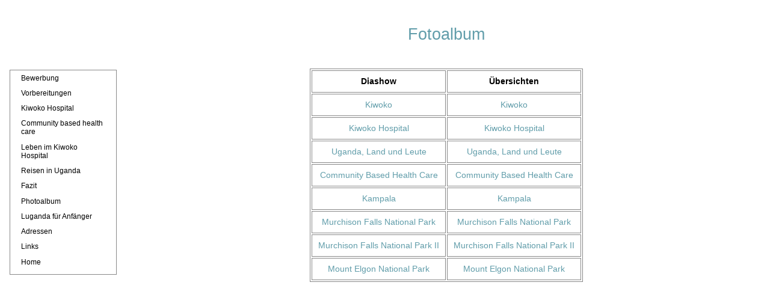

--- FILE ---
content_type: text/html; charset=UTF-8
request_url: http://www.tobias-schwarz.net/uganda/fotos.html
body_size: 1061
content:
<!DOCTYPE html PUBLIC "-//W3C//DTD XHTML 1.0 Transitional//EN" "http://www.w3.org/TR/xhtml1/DTD/xhtml1-transitional.dtd"><html lang="de"><head><title>Uganda Pictures</title><meta name="author" content="Tobias Schwarz" /><!-- Design by Kevin Cannon --><meta name="date" content="2006-12-28T08:00:00+00:00" /><meta name="keywords" content="Famulatur, Uganda, Krankenhaus, Bilder, Medizin, Kiwoko, Community, Based, Health, Care, Reisen, Sehensw&uuml;rdigkeiten, Kampala, Makerere, Universit&auml;t" /><meta name="description" content="Bilder von einer Famulatur im Kiwoko Hospital, Uganda." /><meta http-equiv="Content-Type" content="text/html; charset=ISO-8859-1" /><link rel="stylesheet" type="text/css" href="../css/uganda_style_browser.css" /><meta name="robots" content="index, follow" /></head><body><!--SIDE NAVIGATION-->
<div id="sidenav">
<ul>
<li><a href="report.html">Bewerbung</a></li>
<li><a href="report.html#vorbereitungen">Vorbereitungen</a></li>
<li><a href="report.html#hospital">Kiwoko Hospital</a></li>
<li><a href="report.html#cbhc">Community based health care</a></li>
<li><a href="report.html#leben">Leben im Kiwoko Hospital</a></li>
<li><a href="report.html#reisen">Reisen in Uganda</a></li>
<li><a href="report.html#fazit">Fazit</a></li>
<li><a href="fotos.html">Photoalbum</a></li>
<li><a href="luganda.html">Luganda f&uuml;r Anf&auml;nger</a></li>
<li><a href="adressen.html">Adressen</a></li>
<li><a href="links.html">Links</a></li>
<li><a href="../index.html">Home</a></li>
</ul>
</div><!--MAIN CONTENT AREA--><div id="content"><h1>Fotoalbum</h1><div id="pictures"><table><tr><th>Diashow</th><th>&Uuml;bersichten</th></tr><tr><td><a href="kiwoko/pic001.html">Kiwoko</a></td><td><a href="kiwoko.html">Kiwoko</a></td></tr><tr><td><a href="hospital/pic002.html">Kiwoko Hospital</a></td><td><a href="hospital.html">Kiwoko Hospital</a></td></tr><tr><td><a href="land/pic028.html">Uganda, Land und Leute</a></td><td><a href="land.html">Uganda, Land und Leute</a></td></tr><tr><td><a href="cbhc/pic111.html">Community Based Health Care</a></td><td><a href="cbhc.html">Community Based Health Care</a></td></tr><tr><td><a href="kampala/pic120.html">Kampala</a></td><td><a href="kampala.html">Kampala</a></td></tr><tr><td><a href="murchison/pic237.html">Murchison Falls National Park</a></td><td><a href="murchison.html">Murchison Falls National Park</a></td></tr><tr><td><a href="murchison2/pic226.html">Murchison Falls National Park II</a></td><td><a href="murchison2.html">Murchison Falls National Park II</a></td></tr><tr><td><a href="elgon/pic246.html">Mount Elgon National Park</a></td><td><a href="elgon.html">Mount Elgon National Park</a></td></tr></table></div></div></body></html>

--- FILE ---
content_type: text/css
request_url: http://www.tobias-schwarz.net/css/uganda_style_browser.css
body_size: 1742
content:
/* CSS Document */

body {
font-family: Verdana, arial, times, helvetica, arial, sans-serif;
font-size: 100.01%;
margin: 0;
padding: 0;}

/*SIDE NAVIGATION */

#sidenav {
width: 11em;
margin-top: 4.7em;
margin-left: 1em;
float: left;
clear: left;
border: 1px solid #888;}

#sidenav ul {
list-style-type: none;
list-style-position: outside;
margin: 0;
padding: 0 0 0.5em 0;}

#sidenav li {
margin: 0;
padding: 0.1ex 0;}  /* Circumvents a rendering bug (?) in MSIE 6.0 */

#sidenav li a {
font-size: 75%;
color: #000000;
background-color: transparent;
text-decoration: none;
margin: 0;
padding: 0.4em 1.5em 0.4em 1.5em;
display: block;}

#sidenav li a:hover {
color: white;
background-color: #619DAA;}

/*MAIN CONTENT AREA  */

#content {
margin: 2em 1.5em 0 16.5em;
font-size: 85%;}

#content h1 {
text-align: center;
color: #619DAA;
font-weight: normal;
margin: 1.5em 0em;}

#content h2 {
font-size: 150%;
color: #619DAA;
font-weight: normal;
margin: 15px 10px 10px 10px;}

#content h3 {
font-size: 100%;
color: black;
font-weight: normal;
font-style: italic;
margin: 30px 10px 15px 10px;}

#content p {
font-size: 90%;
text-align: justify;
line-height: 1.5em;
margin: 1px 10px 20px 10px;}

#content a {
color: #619DAA;
text-decoration: none;}

#content a:hover {
text-decoration: underline;}

#content img {
border: 0px;}

#content table {
width: 100%;
margin-bottom: 10px;
padding: 0 10px 0 10px;}

#content tr{
vertical-align: top;}

#pictures table {
width: auto;
margin: 3px auto 10px auto;
border: 1px solid #888;
padding: 0;}

#pictures th {
border: 1px solid #888;
padding: 10px;}

#pictures td {
border: 1px solid #888;
padding: 10px;
text-align: center;}

#slides table {
font-size: 85%;
padding: 5px;}

#slides img {
border: 0px;}
